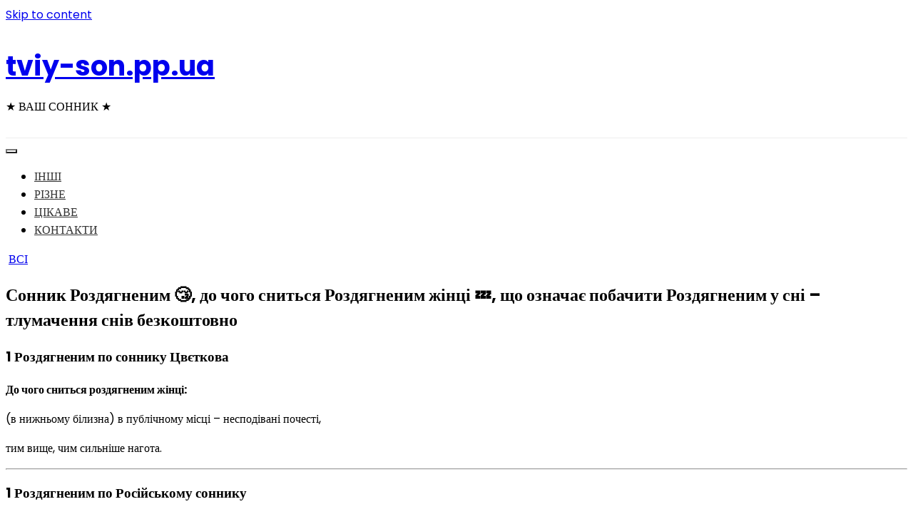

--- FILE ---
content_type: text/html; charset=UTF-8
request_url: https://tviy-son.pp.ua/sonnik-rozdyagnenim-do-chogo-snit-sya-rozdyagnenim-zh-nc-scho-oznacha-pobachiti-rozdyagnenim-u-sn-tlumachennya-sn-v-bezkoshtovno/
body_size: 42483
content:
<!doctype html>
<html lang="ru-RU">
<head>
<script data-ad-client="ca-pub-2894636715734086" async src="https://pagead2.googlesyndication.com/pagead/js/adsbygoogle.js"></script>
<!-- Google Tag Manager -->
<script>(function(w,d,s,l,i){w[l]=w[l]||[];w[l].push({'gtm.start':
new Date().getTime(),event:'gtm.js'});var f=d.getElementsByTagName(s)[0],
j=d.createElement(s),dl=l!='dataLayer'?'&l='+l:'';j.async=true;j.src=
'https://www.googletagmanager.com/gtm.js?id='+i+dl;f.parentNode.insertBefore(j,f);
})(window,document,'script','dataLayer','GTM-P4NPV7F');</script>
<!-- End Google Tag Manager -->
	<meta charset="UTF-8">
	<meta name="viewport" content="width=device-width, initial-scale=1">
	<link rel="profile" href="https://gmpg.org/xfn/11">

	<title>Сонник Роздягненим &#x1f634;, до чого сниться Роздягненим жінці &#x1f4a4;, що означає побачити Роздягненим у сні – тлумачення снів безкоштовно - tviy-son.pp.ua</title>

<!-- This site is optimized with the Yoast SEO plugin v13.4.1 - https://yoast.com/wordpress/plugins/seo/ -->
<meta name="robots" content="max-snippet:-1, max-image-preview:large, max-video-preview:-1"/>
<link rel="canonical" href="https://tviy-son.pp.ua/sonnik-rozdyagnenim-do-chogo-snit-sya-rozdyagnenim-zh-nc-scho-oznacha-pobachiti-rozdyagnenim-u-sn-tlumachennya-sn-v-bezkoshtovno/" />
<meta property="og:locale" content="ru_RU" />
<meta property="og:type" content="article" />
<meta property="og:title" content="Сонник Роздягненим &#x1f634;, до чого сниться Роздягненим жінці &#x1f4a4;, що означає побачити Роздягненим у сні – тлумачення снів безкоштовно - tviy-son.pp.ua" />
<meta property="og:description" content="1 Роздягненим по соннику Цвєткова До чого сниться роздягненим жінці: (в нижньому білизна) в публічному місці – несподівані почесті, тим..." />
<meta property="og:url" content="https://tviy-son.pp.ua/sonnik-rozdyagnenim-do-chogo-snit-sya-rozdyagnenim-zh-nc-scho-oznacha-pobachiti-rozdyagnenim-u-sn-tlumachennya-sn-v-bezkoshtovno/" />
<meta property="og:site_name" content="tviy-son.pp.ua" />
<meta property="article:section" content="ВСІ" />
<meta property="article:published_time" content="2020-06-15T10:30:56+00:00" />
<meta property="og:image" content="https://tviy-son.pp.ua/wp-content/uploads/2020/06/10647.jpg" />
<meta property="og:image:secure_url" content="https://tviy-son.pp.ua/wp-content/uploads/2020/06/10647.jpg" />
<meta property="og:image:width" content="550" />
<meta property="og:image:height" content="269" />
<meta name="twitter:card" content="summary_large_image" />
<meta name="twitter:description" content="1 Роздягненим по соннику Цвєткова До чого сниться роздягненим жінці: (в нижньому білизна) в публічному місці – несподівані почесті, тим..." />
<meta name="twitter:title" content="Сонник Роздягненим &#x1f634;, до чого сниться Роздягненим жінці &#x1f4a4;, що означає побачити Роздягненим у сні – тлумачення снів безкоштовно - tviy-son.pp.ua" />
<meta name="twitter:image" content="https://tviy-son.pp.ua/wp-content/uploads/2020/06/10647.jpg" />
<script type='application/ld+json' class='yoast-schema-graph yoast-schema-graph--main'>{"@context":"https://schema.org","@graph":[{"@type":"WebSite","@id":"https://tviy-son.pp.ua/#website","url":"https://tviy-son.pp.ua/","name":"tviy-son.pp.ua","inLanguage":"ru-RU","description":"\u2605 \u0412\u0410\u0428 \u0421\u041e\u041d\u041d\u0418\u041a \u2605","potentialAction":[{"@type":"SearchAction","target":"https://tviy-son.pp.ua/?s={search_term_string}","query-input":"required name=search_term_string"}]},{"@type":"ImageObject","@id":"https://tviy-son.pp.ua/sonnik-rozdyagnenim-do-chogo-snit-sya-rozdyagnenim-zh-nc-scho-oznacha-pobachiti-rozdyagnenim-u-sn-tlumachennya-sn-v-bezkoshtovno/#primaryimage","inLanguage":"ru-RU","url":"https://tviy-son.pp.ua/wp-content/uploads/2020/06/10647.jpg","width":550,"height":269},{"@type":"WebPage","@id":"https://tviy-son.pp.ua/sonnik-rozdyagnenim-do-chogo-snit-sya-rozdyagnenim-zh-nc-scho-oznacha-pobachiti-rozdyagnenim-u-sn-tlumachennya-sn-v-bezkoshtovno/#webpage","url":"https://tviy-son.pp.ua/sonnik-rozdyagnenim-do-chogo-snit-sya-rozdyagnenim-zh-nc-scho-oznacha-pobachiti-rozdyagnenim-u-sn-tlumachennya-sn-v-bezkoshtovno/","name":"\u0421\u043e\u043d\u043d\u0438\u043a \u0420\u043e\u0437\u0434\u044f\u0433\u043d\u0435\u043d\u0438\u043c &#x1f634;, \u0434\u043e \u0447\u043e\u0433\u043e \u0441\u043d\u0438\u0442\u044c\u0441\u044f \u0420\u043e\u0437\u0434\u044f\u0433\u043d\u0435\u043d\u0438\u043c \u0436\u0456\u043d\u0446\u0456 &#x1f4a4;, \u0449\u043e \u043e\u0437\u043d\u0430\u0447\u0430\u0454 \u043f\u043e\u0431\u0430\u0447\u0438\u0442\u0438 \u0420\u043e\u0437\u0434\u044f\u0433\u043d\u0435\u043d\u0438\u043c \u0443 \u0441\u043d\u0456 \u2013 \u0442\u043b\u0443\u043c\u0430\u0447\u0435\u043d\u043d\u044f \u0441\u043d\u0456\u0432 \u0431\u0435\u0437\u043a\u043e\u0448\u0442\u043e\u0432\u043d\u043e - tviy-son.pp.ua","isPartOf":{"@id":"https://tviy-son.pp.ua/#website"},"inLanguage":"ru-RU","primaryImageOfPage":{"@id":"https://tviy-son.pp.ua/sonnik-rozdyagnenim-do-chogo-snit-sya-rozdyagnenim-zh-nc-scho-oznacha-pobachiti-rozdyagnenim-u-sn-tlumachennya-sn-v-bezkoshtovno/#primaryimage"},"datePublished":"2020-06-15T10:30:56+00:00","dateModified":"2020-06-15T10:30:56+00:00","author":{"@id":"https://tviy-son.pp.ua/#/schema/person/b4dce4b55a5222223f7b96c3caf646b9"},"potentialAction":[{"@type":"ReadAction","target":["https://tviy-son.pp.ua/sonnik-rozdyagnenim-do-chogo-snit-sya-rozdyagnenim-zh-nc-scho-oznacha-pobachiti-rozdyagnenim-u-sn-tlumachennya-sn-v-bezkoshtovno/"]}]},{"@type":["Person"],"@id":"https://tviy-son.pp.ua/#/schema/person/b4dce4b55a5222223f7b96c3caf646b9","name":"admin","image":{"@type":"ImageObject","@id":"https://tviy-son.pp.ua/#authorlogo","inLanguage":"ru-RU","url":"https://secure.gravatar.com/avatar/12144f3dbdce90abb4b43659400f4b06?s=96&d=mm&r=g","caption":"admin"},"sameAs":[]}]}</script>
<!-- / Yoast SEO plugin. -->

<link rel='dns-prefetch' href='//fonts.googleapis.com' />
<link rel='dns-prefetch' href='//s.w.org' />
<link rel="alternate" type="application/rss+xml" title="tviy-son.pp.ua &raquo; Лента" href="https://tviy-son.pp.ua/feed/" />
<link rel="alternate" type="application/rss+xml" title="tviy-son.pp.ua &raquo; Лента комментариев" href="https://tviy-son.pp.ua/comments/feed/" />
<link rel="alternate" type="application/rss+xml" title="tviy-son.pp.ua &raquo; Лента комментариев к &laquo;Сонник Роздягненим &#x1f634;, до чого сниться Роздягненим жінці &#x1f4a4;, що означає побачити Роздягненим у сні – тлумачення снів безкоштовно&raquo;" href="https://tviy-son.pp.ua/sonnik-rozdyagnenim-do-chogo-snit-sya-rozdyagnenim-zh-nc-scho-oznacha-pobachiti-rozdyagnenim-u-sn-tlumachennya-sn-v-bezkoshtovno/feed/" />
		<script type="text/javascript">
			window._wpemojiSettings = {"baseUrl":"https:\/\/s.w.org\/images\/core\/emoji\/12.0.0-1\/72x72\/","ext":".png","svgUrl":"https:\/\/s.w.org\/images\/core\/emoji\/12.0.0-1\/svg\/","svgExt":".svg","source":{"concatemoji":"https:\/\/tviy-son.pp.ua\/wp-includes\/js\/wp-emoji-release.min.js?ver=5.2.6"}};
			!function(a,b,c){function d(a,b){var c=String.fromCharCode;l.clearRect(0,0,k.width,k.height),l.fillText(c.apply(this,a),0,0);var d=k.toDataURL();l.clearRect(0,0,k.width,k.height),l.fillText(c.apply(this,b),0,0);var e=k.toDataURL();return d===e}function e(a){var b;if(!l||!l.fillText)return!1;switch(l.textBaseline="top",l.font="600 32px Arial",a){case"flag":return!(b=d([55356,56826,55356,56819],[55356,56826,8203,55356,56819]))&&(b=d([55356,57332,56128,56423,56128,56418,56128,56421,56128,56430,56128,56423,56128,56447],[55356,57332,8203,56128,56423,8203,56128,56418,8203,56128,56421,8203,56128,56430,8203,56128,56423,8203,56128,56447]),!b);case"emoji":return b=d([55357,56424,55356,57342,8205,55358,56605,8205,55357,56424,55356,57340],[55357,56424,55356,57342,8203,55358,56605,8203,55357,56424,55356,57340]),!b}return!1}function f(a){var c=b.createElement("script");c.src=a,c.defer=c.type="text/javascript",b.getElementsByTagName("head")[0].appendChild(c)}var g,h,i,j,k=b.createElement("canvas"),l=k.getContext&&k.getContext("2d");for(j=Array("flag","emoji"),c.supports={everything:!0,everythingExceptFlag:!0},i=0;i<j.length;i++)c.supports[j[i]]=e(j[i]),c.supports.everything=c.supports.everything&&c.supports[j[i]],"flag"!==j[i]&&(c.supports.everythingExceptFlag=c.supports.everythingExceptFlag&&c.supports[j[i]]);c.supports.everythingExceptFlag=c.supports.everythingExceptFlag&&!c.supports.flag,c.DOMReady=!1,c.readyCallback=function(){c.DOMReady=!0},c.supports.everything||(h=function(){c.readyCallback()},b.addEventListener?(b.addEventListener("DOMContentLoaded",h,!1),a.addEventListener("load",h,!1)):(a.attachEvent("onload",h),b.attachEvent("onreadystatechange",function(){"complete"===b.readyState&&c.readyCallback()})),g=c.source||{},g.concatemoji?f(g.concatemoji):g.wpemoji&&g.twemoji&&(f(g.twemoji),f(g.wpemoji)))}(window,document,window._wpemojiSettings);
		</script>
		<style type="text/css">
img.wp-smiley,
img.emoji {
	display: inline !important;
	border: none !important;
	box-shadow: none !important;
	height: 1em !important;
	width: 1em !important;
	margin: 0 .07em !important;
	vertical-align: -0.1em !important;
	background: none !important;
	padding: 0 !important;
}
</style>
	<link rel='stylesheet' id='wp-block-library-css'  href='https://tviy-son.pp.ua/wp-includes/css/dist/block-library/style.min.css?ver=5.2.6' type='text/css' media='all' />
<link rel='stylesheet' id='wp-block-library-theme-css'  href='https://tviy-son.pp.ua/wp-includes/css/dist/block-library/theme.min.css?ver=5.2.6' type='text/css' media='all' />
<link rel='stylesheet' id='widgetopts-styles-css'  href='https://tviy-son.pp.ua/wp-content/plugins/widget-options/assets/css/widget-options.css' type='text/css' media='all' />
<link rel='stylesheet' id='wishful-blog-style-css'  href='https://tviy-son.pp.ua/wp-content/themes/wishful-blog/style.css?ver=5.2.6' type='text/css' media='all' />
<link rel='stylesheet' id='wishful-blog-fonts-css'  href='//fonts.googleapis.com/css?family=Poppins%3A400%2C600%2C700%2C900%7CMontserrat%3A400%2C500%2C700%2C800%7CPoppins%3A400%2C600%2C700%2C900%7CMontserrat%3A400%2C400i%2C500%2C500i%2C600%2C600i%2C700%2C700i%2C800%2C800i%7CUbuntu%3A400%2C400i%2C500%2C500i%2C700%2C700i&#038;subset=latin%2Clatin-ext&#038;ver=5.2.6' type='text/css' media='all' />
<link rel='stylesheet' id='wishful-blog-custom-css'  href='https://tviy-son.pp.ua/wp-content/themes/wishful-blog/wishfulthemes/assets/css/custom.css?ver=5.2.6' type='text/css' media='all' />
<link rel='stylesheet' id='wishful-blog-slick-css'  href='https://tviy-son.pp.ua/wp-content/themes/wishful-blog/wishfulthemes/assets/slick/slick.css?ver=5.2.6' type='text/css' media='all' />
<link rel='stylesheet' id='wishful-blog-slick-theme-css'  href='https://tviy-son.pp.ua/wp-content/themes/wishful-blog/wishfulthemes/assets/slick/slick-theme.css?ver=5.2.6' type='text/css' media='all' />
<link rel='stylesheet' id='lightSlider-css'  href='https://tviy-son.pp.ua/wp-content/plugins/hootkit/assets/lightSlider.min.css?ver=1.1.2' type='text/css' media='all' />
<link rel='stylesheet' id='font-awesome-css'  href='https://tviy-son.pp.ua/wp-content/plugins/hootkit/assets/font-awesome.min.css?ver=5.0.10' type='text/css' media='all' />
<link rel='stylesheet' id='hootkit-css'  href='https://tviy-son.pp.ua/wp-content/plugins/hootkit/assets/hootkit.min.css?ver=1.0.16' type='text/css' media='all' />
<script type='text/javascript' src='https://tviy-son.pp.ua/wp-includes/js/jquery/jquery.js?ver=1.12.4-wp'></script>
<script type='text/javascript' src='https://tviy-son.pp.ua/wp-includes/js/jquery/jquery-migrate.min.js?ver=1.4.1'></script>
<link rel='https://api.w.org/' href='https://tviy-son.pp.ua/wp-json/' />
<link rel="EditURI" type="application/rsd+xml" title="RSD" href="https://tviy-son.pp.ua/xmlrpc.php?rsd" />
<link rel="wlwmanifest" type="application/wlwmanifest+xml" href="https://tviy-son.pp.ua/wp-includes/wlwmanifest.xml" /> 
<meta name="generator" content="WordPress 5.2.6" />
<link rel='shortlink' href='https://tviy-son.pp.ua/?p=1273' />
<link rel="alternate" type="application/json+oembed" href="https://tviy-son.pp.ua/wp-json/oembed/1.0/embed?url=https%3A%2F%2Ftviy-son.pp.ua%2Fsonnik-rozdyagnenim-do-chogo-snit-sya-rozdyagnenim-zh-nc-scho-oznacha-pobachiti-rozdyagnenim-u-sn-tlumachennya-sn-v-bezkoshtovno%2F" />
<link rel="alternate" type="text/xml+oembed" href="https://tviy-son.pp.ua/wp-json/oembed/1.0/embed?url=https%3A%2F%2Ftviy-son.pp.ua%2Fsonnik-rozdyagnenim-do-chogo-snit-sya-rozdyagnenim-zh-nc-scho-oznacha-pobachiti-rozdyagnenim-u-sn-tlumachennya-sn-v-bezkoshtovno%2F&#038;format=xml" />
          <style>
          .has-post-thumbnail img.wp-post-image, 
          .attachment-twentyseventeen-featured-image.wp-post-image { display: none !important; }          
          </style><link rel="pingback" href="https://tviy-son.pp.ua/xmlrpc.php">    <style type="text/css">

            @media (min-width: 992px) {

            .sticky .primary-navigation-wrap {
                position: fixed;
            }
        }
               
        .top-header .top-social li>a:hover,
        .copyright>p a,
        .type-post .entry-cover .post-meta>span>a:hover,
        .author.vcard a:hover,
        .slider-section2 .container .row .post-block .post-box .entry-content>span>a:hover,
        .type-post .entry-header>span>a:hover,
        .related-post .related-post-box>h3>a:hover,
        .entry-content .page-link,
        .entry-content .page-link:hover,
        .widget a:hover,
        .search-box span i,
        .woocommerce ul.products li.product .price,
        .woocommerce div.product p.price,
        .woocommerce div.product span.price,
        .widget_latestposts .latest-content span a:hover,
        .footer-light .widget_latestposts .latest-content span a:hover,
        .widget_categories ul li a:hover,
        .widget_archive ul li a:hover,
        .footer-light .widget_categories ul li a:hover,
        .footer-light .widget_archive ul li a:hover {

            color: #fcb811;
        }

  

        .woocommerce-error,
        .woocommerce-info,
        .woocommerce-message {

            border-top-color: #fcb811;
        }

        .woocommerce-error::before,
        .woocommerce-info::before,
        .woocommerce-message::before {

            content: "\e015";
            color: #fcb811;
        }

                    .blog-paralle .type-post .entry-content>a:hover,
            .type-post .entry-content>a:hover,
                .wp-block-tag-cloud a.tag-cloud-link:hover,
        article[class*="type-"] .entry-content .entry-footer .tags a:hover,
        .error-block a:hover,
        .footer-light .widget_social>ul li,
        .footer-light .widget_social>ul li a,
        .footer-dark .widget_social>ul li,
        .footer-dark .widget_social>ul li a,
        #search-form [type=submit],
        .widget_search input#submit,
        .post-password-form [type=submit],
        .wp-block-quote,
        .wp-block-quote.has-text-align-right,
        .wp-block-quote.has-text-align-left,
        blockquote,
        q,
        .scroll-top .back-to-top,
        .section-header h3:before,
        .woocommerce span.onsale,
        .woocommerce #respond input#submit.alt,
        .woocommerce a.button.alt,
        .woocommerce button.button.alt,
        .woocommerce input.button.alt {

            background-color: #fcb811;
        }

        .type-post:not(.post-position) .entry-header .entry-title::before,
        .related-post>h3::before,
        .comments-title::before,
        .comment-reply-title::before,
        .widget-title::before,
        .slider-section5 .post-item .carousel-caption>a:before,
        .slider-section2 .container .row .post-block .post-box .entry-content>a:before {

            background-color: #fcb811;
            content: "";
        }

        /* - max-width: 991 */
        @media (max-width: 991px) {

            .ownavigation .navbar-nav li .dropdown-menu>li>a:hover {

                color: #fcb811;
            }

            .site-navigation {

                background-color: #fcb811;
            }
        }

        /* - min-width: 992 */
        @media (min-width: 992px) {

            .ownavigation .navbar-nav li .dropdown-menu>li>a:hover {

                color: #fcb811;
            }
        }
                .header_s .top-header {

            padding-top: 15px;
        }
                .header_s .top-header {

            padding-bottom: 15px;
        }
                .site-navigation>ul>li>a {

            color: #333333;
        }
                .site-navigation>ul>li>a:hover {

            color: #fcb811;
        }
                .site-navigation ul li .sub-menu li a,
        .site-navigation ul li .children li a {

            color: #333333;
        }
                .site-navigation ul li .sub-menu li a:hover,
        .site-navigation ul li .children li a:hover {

            color: #fcb811;
        }
                .header_s .menu-block,
        .menu-toggle {

            background-color: #fff;
        }

        @media (min-width: 992px) {

            .sticky .primary-navigation-wrap {

                background-color: #fff;
            }

        }
                .site-navigation ul li .sub-menu,
        .site-navigation ul li .children {

            background: #fff;
        }
                .header_s .menu-block {

            border-top: 1px solid #eeeeee;
        }

        @media (min-width: 992px) {

            .sticky .primary-navigation-wrap {

                border-top: 1px solid #eeeeee;
            }

        }
                .site-navigation ul li .sub-menu li a,
        .site-navigation ul li .children li a {

            border-bottom: 1px solid #ddd;
        }
                /* - max-width: 991 */
        @media (max-width: 991px) {

            .site-navigation {

                background-color: #fff;
            }
        }
            .site-title
    {

                    font-family: Poppins;
                        font-weight: 700;
                        font-size: 38px;
                }

        body
    {

                    font-family: Poppins;
                        font-weight: 400;
                        font-size: 16px;
                }

        .page-content .type-post .entry-header .entry-title>a,
    .page-search-content .type-post .entry-header .entry-title>a
    {

                    font-family: Montserrat;
                        font-weight: 700;
                        font-size: 20px;
                }

        .widget-title,
    .trending-section .section-header h3
    {

                    font-family: Montserrat;
                }

    .widget-title
    {

                    font-weight: 500;
                        font-size: 16px;
                }

            .header-img .top-header:before {

            background: rgba(255, 255, 255, 0.8);
        }

        .news-letter-wrap h2
    {

                    font-family: Ubuntu;
                        font-weight: 700;
                        font-size: 30px;
                }

        .news-letter-wrap .input-field.input-submit #eclg-submit-btn
    {

                    font-family: Ubuntu;
                        font-weight: 400;
                        font-size: 16px;
                }

            .news-letter-wrap {

            background-color: #fcb811;
        }
                .news-letter-wrap h2 {

            color: #fff;
        }
                .news-letter-wrap .input-field label {

            color: #444;
        }
                .news-letter-wrap .input-field.input-submit #eclg-submit-btn {

            color: #fff;
        }
                .news-letter-wrap .input-field.input-submit #eclg-submit-btn:hover {

            color: #fff;
        }
                .news-letter-wrap .input-field.input-submit #eclg-submit-btn {

            background-color: #d35400;
        }
                .news-letter-wrap .input-field.input-submit #eclg-submit-btn:hover {

            background-color: #333;
        }
        
    </style>

    <link rel="icon" href="https://tviy-son.pp.ua/wp-content/uploads/2020/06/cropped-2-1-32x32.jpg" sizes="32x32" />
<link rel="icon" href="https://tviy-son.pp.ua/wp-content/uploads/2020/06/cropped-2-1-192x192.jpg" sizes="192x192" />
<link rel="apple-touch-icon-precomposed" href="https://tviy-son.pp.ua/wp-content/uploads/2020/06/cropped-2-1-180x180.jpg" />
<meta name="msapplication-TileImage" content="https://tviy-son.pp.ua/wp-content/uploads/2020/06/cropped-2-1-270x270.jpg" />
</head>

<body class="post-template-default single single-post postid-1273 single-format-standard wp-embed-responsive">
<!-- Google Tag Manager (noscript) -->
<noscript><iframe src="https://www.googletagmanager.com/ns.html?id=GTM-P4NPV7F"
height="0" width="0" style="display:none;visibility:hidden"></iframe></noscript>
<!-- End Google Tag Manager (noscript) -->
<a class="skip-link screen-reader-text" href="#content">Skip to content</a>
<!-- Loader /- -->

    <header class="container-fluid no-left-padding no-right-padding header_s header-fix header_s1">
        <!-- Top Header -->
    <div class="container-fluid no-right-padding no-left-padding top-header">
        <!-- Container -->
        <div class="container">
            <div class="row">
                <div class="col-lg-4 col-12">
                                </div>

                <div class="col-lg-4 logo-block">
                                           <p><a href="https://tviy-son.pp.ua/" rel="home" class="site-title">tviy-son.pp.ua</a></p>
                                                <p class="site-description">★ ВАШ СОННИК ★</p>
                                    </div>
                <div class="col-lg-4 col-12">
                                        <ul class="top-right user-info">
                                            </ul>
                </div>
            </div>
        </div><!-- Container /- -->
    </div><!-- Top Header /- -->

    <!-- Menu Block -->
    <div class="container-fluid no-left-padding no-right-padding menu-block">
        <!-- Container -->
        <div class="container">
            <div class="primary-navigation-wrap">
                <button class="menu-toggle" data-toggle="collapse" data-target="#site-navigation" aria-controls="site-navigation" aria-expanded="false" >
                    <span class="hamburger-bar"></span>
                    <span class="hamburger-bar"></span>
                    <span class="hamburger-bar"></span>
                </button> <!-- .menu-toggle -->
                <nav id="site-navigation" class="site-navigation">
                    <ul id="menu-menu-1" class="primary-menu nav-menu"><li id="menu-item-3346" class="menu-item menu-item-type-taxonomy menu-item-object-category menu-item-3346"><a href="https://tviy-son.pp.ua/category/inshi/">ІНШІ</a></li>
<li id="menu-item-3347" class="menu-item menu-item-type-taxonomy menu-item-object-category menu-item-3347"><a href="https://tviy-son.pp.ua/category/rizne/">РІЗНЕ</a></li>
<li id="menu-item-3348" class="menu-item menu-item-type-taxonomy menu-item-object-category menu-item-3348"><a href="https://tviy-son.pp.ua/category/cikave/">ЦІКАВЕ</a></li>
<li id="menu-item-3300" class="menu-item menu-item-type-post_type menu-item-object-page menu-item-3300"><a href="https://tviy-son.pp.ua/kontakti/">КОНТАКТИ</a></li>
</ul>                </nav>
            </div><!-- // primary-navigation-wrap -->
        </div><!-- Container /- -->
    </div><!-- Menu Block /- -->
    
</header><!-- Header Section /- -->
<div class="main-container">
    <main class="site-main">
<!-- Page Content -->
<div id="content" class="container-fluid no-left-padding no-right-padding page-content blog-single single-post">
    <!-- Container -->
    <div class="container">
        <div class="row">
                        <!-- Content Area -->
            <div class="col-xl-8 col-lg-8 col-md-6 col-12 content-arearight">
            <article id="post-1273" class="post-1273 post type-post status-publish format-standard has-post-thumbnail hentry category-vsi">
                <div class="entry-cover">
            <img width="550" height="269" src="https://tviy-son.pp.ua/wp-content/uploads/2020/06/10647.jpg" class="attachment-wishful-blog-thumbnail-one size-wishful-blog-thumbnail-one wp-post-image" alt="Сонник Роздягненим &#x1f634;, до чого сниться Роздягненим жінці &#x1f4a4;, що означає побачити Роздягненим у сні – тлумачення снів безкоштовно" srcset="https://tviy-son.pp.ua/wp-content/uploads/2020/06/10647.jpg 550w, https://tviy-son.pp.ua/wp-content/uploads/2020/06/10647-300x147.jpg 300w" sizes="(max-width: 550px) 100vw, 550px" />            </div>
		    <div class="entry-content">
        <div class="entry-header">
            <span class="post-category">&nbsp;<a href="https://tviy-son.pp.ua/category/vsi/" rel="category tag">ВСІ</a></span>            <h1 class="entry-title">Сонник Роздягненим &#x1f634;, до чого сниться Роздягненим жінці &#x1f4a4;, що означає побачити Роздягненим у сні – тлумачення снів безкоштовно</h1>
            <div class="post-meta">
                            </div>
        </div>
        <p><ndiv>                                                                                                                                                                        <!--div style='font-size:13px; margin-top: 11px;'> / (Сонник Цветкова)</div-->
<h3 id="cvetkov" class="mainTitle"><span>1</span> <b>Роздягненим по <span>соннику Цвєткова</span></b></h3>
<div>                                                                                                       <b>До чого сниться роздягненим жінці: </b> </div>
<div>
<p>(в нижньому білизна) в публічному місці – несподівані почесті, </p>
<p>тим вище, чим сильніше нагота. </p>
</p>
</div>
<hr>
<p>                                                                                                                                                                                                                                                                                                                                                            <!--div style='font-size:13px; margin-top: 22px;'> / (Российский сонник)</div-->
<h3 id="russia" class="mainTitle"><span>1</span> <b>Роздягненим по <span>Російському соннику</span></b></h3>
<div>                                                                                                       <b>Бачити роздягненим у сні означає: </b> </div>
<div>
<p>Розчарування, втрати, хвороби або нездужання. </p></p>
        <div class="tags">
                    </div>
            </div>
</article><!-- #post-1273 -->
    <div class="related-post">
                    <h3>ВАМ ТАКОЖ СПОДОБАЄТЬСЯ</h3>
                    <div class="related-post-block">
                    <div class="related-post-box">
                <a href="https://tviy-son.pp.ua/sonnik-do-chogo-snyat-sya-och-tlumachennya-snu-bachiti-uv-sn-och/">
                    <img width="390" height="269" src="https://tviy-son.pp.ua/wp-content/uploads/2020/06/10647-390x269.jpg" class="attachment-wishful-blog-thumbnail-five size-wishful-blog-thumbnail-five wp-post-image" alt="Сонник До чого сняться очі тлумачення сну, бачити уві сні очі" />                </a>
                <span class="post-category">&nbsp;<a href="https://tviy-son.pp.ua/category/vsi/" rel="category tag">ВСІ</a></span>                <h3>
                    <a href="https://tviy-son.pp.ua/sonnik-do-chogo-snyat-sya-och-tlumachennya-snu-bachiti-uv-sn-och/" title="Сонник До чого сняться очі тлумачення сну, бачити уві сні очі">Сонник До чого сняться очі тлумачення сну, бачити уві сні очі</a>
                </h3>
            </div>
                        <div class="related-post-box">
                <a href="https://tviy-son.pp.ua/sonnik-do-chogo-snit-sya-t-kati-v-d-peresl-duvannya-uv-sn-opis/">
                    <img width="390" height="298" src="https://tviy-son.pp.ua/wp-content/uploads/2020/06/sonnik-do-chogo-snit-sya-t-kati-v-d-peresl-duvannya-uv-sn-opis-1-390x298.jpg" class="attachment-wishful-blog-thumbnail-five size-wishful-blog-thumbnail-five wp-post-image" alt="Сонник до чого сниться тікати від переслідування, уві сні, опис" />                </a>
                <span class="post-category">&nbsp;<a href="https://tviy-son.pp.ua/category/vsi/" rel="category tag">ВСІ</a></span>                <h3>
                    <a href="https://tviy-son.pp.ua/sonnik-do-chogo-snit-sya-t-kati-v-d-peresl-duvannya-uv-sn-opis/" title="Сонник до чого сниться тікати від переслідування, уві сні, опис">Сонник до чого сниться тікати від переслідування, уві сні, опис</a>
                </h3>
            </div>
                        <div class="related-post-box">
                <a href="https://tviy-son.pp.ua/sonnik-do-chogo-snit-sya-kupuvati-cukerki-uv-sn/">
                    <img width="320" height="200" src="https://tviy-son.pp.ua/wp-content/uploads/2020/06/sonnik-do-chogo-snit-sya-kupuvati-cukerki-uv-sn-1.jpg" class="attachment-wishful-blog-thumbnail-five size-wishful-blog-thumbnail-five wp-post-image" alt="Сонник до чого сниться купувати цукерки уві сні" srcset="https://tviy-son.pp.ua/wp-content/uploads/2020/06/sonnik-do-chogo-snit-sya-kupuvati-cukerki-uv-sn-1.jpg 320w, https://tviy-son.pp.ua/wp-content/uploads/2020/06/sonnik-do-chogo-snit-sya-kupuvati-cukerki-uv-sn-1-300x188.jpg 300w" sizes="(max-width: 320px) 100vw, 320px" />                </a>
                <span class="post-category">&nbsp;<a href="https://tviy-son.pp.ua/category/vsi/" rel="category tag">ВСІ</a></span>                <h3>
                    <a href="https://tviy-son.pp.ua/sonnik-do-chogo-snit-sya-kupuvati-cukerki-uv-sn/" title="Сонник до чого сниться купувати цукерки уві сні">Сонник до чого сниться купувати цукерки уві сні</a>
                </h3>
            </div>
                        <div class="related-post-box">
                <a href="https://tviy-son.pp.ua/sonnik-do-chogo-snit-sya-kosm-chniy-korabel-uv-sn/">
                    <img width="320" height="200" src="https://tviy-son.pp.ua/wp-content/uploads/2020/06/sonnik-do-chogo-snit-sya-kosm-chniy-korabel-uv-sn-1.jpg" class="attachment-wishful-blog-thumbnail-five size-wishful-blog-thumbnail-five wp-post-image" alt="Сонник до чого сниться космічний корабель уві сні" srcset="https://tviy-son.pp.ua/wp-content/uploads/2020/06/sonnik-do-chogo-snit-sya-kosm-chniy-korabel-uv-sn-1.jpg 320w, https://tviy-son.pp.ua/wp-content/uploads/2020/06/sonnik-do-chogo-snit-sya-kosm-chniy-korabel-uv-sn-1-300x188.jpg 300w" sizes="(max-width: 320px) 100vw, 320px" />                </a>
                <span class="post-category">&nbsp;<a href="https://tviy-son.pp.ua/category/vsi/" rel="category tag">ВСІ</a></span>                <h3>
                    <a href="https://tviy-son.pp.ua/sonnik-do-chogo-snit-sya-kosm-chniy-korabel-uv-sn/" title="Сонник до чого сниться космічний корабель уві сні">Сонник до чого сниться космічний корабель уві сні</a>
                </h3>
            </div>
                    </div>
    </div>
     <div class="comments-area">
        <h2 class="comments-title">No Comment</h2>
        <!-- comment-list /- -->
        <!-- Comment Form -->
        	<div id="respond" class="comment-respond">
		<h3 id="reply-title" class="comment-reply-title">Добавить комментарий <small><a rel="nofollow" id="cancel-comment-reply-link" href="/sonnik-rozdyagnenim-do-chogo-snit-sya-rozdyagnenim-zh-nc-scho-oznacha-pobachiti-rozdyagnenim-u-sn-tlumachennya-sn-v-bezkoshtovno/#respond" style="display:none;">Отменить ответ</a></small></h3>			<form action="https://tviy-son.pp.ua/wp-comments-post.php" method="post" id="commentform" class="comment-form" novalidate>
				<p class="comment-notes"><span id="email-notes">Ваш e-mail не будет опубликован.</span> Обязательные поля помечены <span class="required">*</span></p><p class="comment-form-comment"><label for="comment">Комментарий</label> <textarea id="comment" name="comment" cols="45" rows="8" maxlength="65525" required="required"></textarea></p><p class="comment-form-author"><label for="author">Имя <span class="required">*</span></label> <input id="author" name="author" type="text" value="" size="30" maxlength="245" required='required' /></p>
<p class="comment-form-email"><label for="email">E-mail <span class="required">*</span></label> <input id="email" name="email" type="email" value="" size="30" maxlength="100" aria-describedby="email-notes" required='required' /></p>
<p class="comment-form-url"><label for="url">Сайт</label> <input id="url" name="url" type="url" value="" size="30" maxlength="200" /></p>
<p class="comment-form-cookies-consent"><input id="wp-comment-cookies-consent" name="wp-comment-cookies-consent" type="checkbox" value="yes" /><label for="wp-comment-cookies-consent">Сохранить моё имя, email и адрес сайта в этом браузере для последующих моих комментариев.</label></p>
<p class="comment-form-captcha">
		<label><b>Код безопасности </b></label>
		<span class="required">*</span>
		<div style="clear:both;"></div>
		<img alt="code" src="https://tviy-son.pp.ua/wp-content/plugins/captcha-code-authentication/captcha_code_file.php?rand=284567990" />
		<div style="clear:both;"></div>
		<label>Введите символы отображаемые выше:</label>
		<input id="captcha_code" name="captcha_code" size="15" type="text" />
		<div style="clear:both;"></div>
		</p><p class="form-submit"><input name="submit" type="submit" id="submit" class="submit" value="Отправить комментарий" /> <input type='hidden' name='comment_post_ID' value='1273' id='comment_post_ID' />
<input type='hidden' name='comment_parent' id='comment_parent' value='0' />
</p>			</form>
			</div><!-- #respond -->
	        <!-- Comment Form /- -->
    </div>
            </div><!-- Content Area /- -->
            
<!-- Widget Area -->
<div class="col-lg-4 col-md-6 col-12 widget-area">
    <section id="hootkit-posts-list-3" class="widget widget_hootkit-posts-list">
<div class="posts-list-widget posts-list-style1">

	
	<div class="posts-list-columns">
		<div class="hcolumn-1-1 posts-list-column-1 hcol-first hcol-last">
			
				<div class="posts-listunit posts-listunit-large posts-listunit-parent posts-imgsize-medium visual-img" data-unitsize="large" data-columns="1">

											<div class="posts-listunit-image posts-listunit-bg" style="background-image:url(https://tviy-son.pp.ua/wp-content/uploads/2020/06/do-chogo-snyat-sya-meteliki-znachennya-snu-tlumachennya-r-znih-sonnik-v-1.jpg);">
							<div class="entry-featured-img-wrap"><a href="https://tviy-son.pp.ua/do-chogo-snyat-sya-meteliki-znachennya-snu-tlumachennya-r-znih-sonnik-v/" class="entry-featured-img-link"><img width="800" height="533" src="https://tviy-son.pp.ua/wp-content/uploads/2020/06/do-chogo-snyat-sya-meteliki-znachennya-snu-tlumachennya-r-znih-sonnik-v-1.jpg" class="attachment-full posts-listunit-img wp-post-image" alt="" itemscope="" srcset="https://tviy-son.pp.ua/wp-content/uploads/2020/06/do-chogo-snyat-sya-meteliki-znachennya-snu-tlumachennya-r-znih-sonnik-v-1.jpg 800w, https://tviy-son.pp.ua/wp-content/uploads/2020/06/do-chogo-snyat-sya-meteliki-znachennya-snu-tlumachennya-r-znih-sonnik-v-1-300x200.jpg 300w, https://tviy-son.pp.ua/wp-content/uploads/2020/06/do-chogo-snyat-sya-meteliki-znachennya-snu-tlumachennya-r-znih-sonnik-v-1-768x512.jpg 768w" sizes="(max-width: 800px) 100vw, 800px" /></a></div>						</div>
					
					<div class="posts-listunit-content">
						<h4 class="posts-listunit-title"><a href="https://tviy-son.pp.ua/do-chogo-snyat-sya-meteliki-znachennya-snu-tlumachennya-r-znih-sonnik-v/" class="posts-listunit-link">До чого сняться метелики: значення сну, тлумачення різних сонників</a></h4>
											</div>

				</div>
				<div class="posts-listunit posts-listunit-small posts-listunit-child visual-img" data-unitsize="small" data-columns="1">

											<div class="posts-listunit-image posts-listunit-bg" style="background-image:url(https://tviy-son.pp.ua/wp-content/uploads/2020/06/do-chogo-snyat-sya-lyuds-k-k-stki-y-cherepi-tlumachennya-z-populyarnim-sonnikam-1-150x150.jpg);">
							<div class="entry-featured-img-wrap"><a href="https://tviy-son.pp.ua/do-chogo-snyat-sya-lyuds-k-k-stki-y-cherepi-tlumachennya-z-populyarnim-sonnikam/" class="entry-featured-img-link"><img width="150" height="150" src="https://tviy-son.pp.ua/wp-content/uploads/2020/06/do-chogo-snyat-sya-lyuds-k-k-stki-y-cherepi-tlumachennya-z-populyarnim-sonnikam-1-150x150.jpg" class="attachment-thumbnail posts-listunit-img wp-post-image" alt="" itemscope="" /></a></div>						</div>
					
					<div class="posts-listunit-content">
						<h4 class="posts-listunit-title"><a href="https://tviy-son.pp.ua/do-chogo-snyat-sya-lyuds-k-k-stki-y-cherepi-tlumachennya-z-populyarnim-sonnikam/" class="posts-listunit-link">До чого сняться людські кістки й черепи: тлумачення з популярним сонникам</a></h4>
											</div>

				</div>
				<div class="posts-listunit posts-listunit-small posts-listunit-child visual-img" data-unitsize="small" data-columns="1">

											<div class="posts-listunit-image posts-listunit-bg" style="background-image:url(https://tviy-son.pp.ua/wp-content/uploads/2020/06/do-chogo-snyat-sya-kl-sch-na-t-l-golov-ruc-nogah-sobac-k-shc-tlumachennya-za-danimi-sonnik-v-1-150x150.jpg);">
							<div class="entry-featured-img-wrap"><a href="https://tviy-son.pp.ua/do-chogo-snyat-sya-kl-sch-na-t-l-golov-ruc-nogah-sobac-k-shc-tlumachennya-za-danimi-sonnik-v/" class="entry-featured-img-link"><img width="150" height="150" src="https://tviy-son.pp.ua/wp-content/uploads/2020/06/do-chogo-snyat-sya-kl-sch-na-t-l-golov-ruc-nogah-sobac-k-shc-tlumachennya-za-danimi-sonnik-v-1-150x150.jpg" class="attachment-thumbnail posts-listunit-img wp-post-image" alt="" itemscope="" /></a></div>						</div>
					
					<div class="posts-listunit-content">
						<h4 class="posts-listunit-title"><a href="https://tviy-son.pp.ua/do-chogo-snyat-sya-kl-sch-na-t-l-golov-ruc-nogah-sobac-k-shc-tlumachennya-za-danimi-sonnik-v/" class="posts-listunit-link">До чого сняться кліщі на тілі, голові, руці, ногах, собаці, кішці: тлумачення за даними сонників</a></h4>
											</div>

				</div>		</div>
		<div class="clearfix"></div>
	</div>

	
</div>

</section></div><!-- Widget Area /- -->
        </div>
    </div><!-- Container /- -->
</div><!-- Page Content /- -->



	</main> <!--Header main-->
</div> <!--Header div-->
<!-- Footer Main -->
<footer class="container-fluid no-left-padding no-right-padding footer-main footer-section1 footer-light">
            </p>
    </div>
            <div class="scroll-top">
            <a href="#" class="back-to-top"><i class="fa fa-arrow-up"></i></a>
        </div>
        </footer><!-- Footer Main /- -->
<script type='text/javascript' src='https://tviy-son.pp.ua/wp-content/themes/wishful-blog/js/navigation.js?ver=1.0.7'></script>
<script type='text/javascript' src='https://tviy-son.pp.ua/wp-content/themes/wishful-blog/wishfulthemes/assets/js/custom.js?ver=1.0.7'></script>
<script type='text/javascript' src='https://tviy-son.pp.ua/wp-content/themes/wishful-blog/wishfulthemes/assets/js/functions.js?ver=1.0.7'></script>
<script type='text/javascript' src='https://tviy-son.pp.ua/wp-content/themes/wishful-blog/wishfulthemes/assets/js/popper.min.js?ver=1.0.7'></script>
<script type='text/javascript' src='https://tviy-son.pp.ua/wp-content/themes/wishful-blog/wishfulthemes/assets/js/custom-functions.js?ver=1.0.7'></script>
<script type='text/javascript' src='https://tviy-son.pp.ua/wp-content/themes/wishful-blog/wishfulthemes/assets/slick/slick.min.js?ver=1.0.7'></script>
<script type='text/javascript' src='https://tviy-son.pp.ua/wp-content/themes/wishful-blog/js/skip-link-focus-fix.js?ver=1.0.7'></script>
<script type='text/javascript' src='https://tviy-son.pp.ua/wp-includes/js/comment-reply.min.js?ver=5.2.6'></script>
<script type='text/javascript' src='https://tviy-son.pp.ua/wp-content/plugins/hootkit/assets/jquery.lightSlider.min.js?ver=1.1.2'></script>
<script type='text/javascript' src='https://tviy-son.pp.ua/wp-content/plugins/hootkit/assets/hootkit.min.js?ver=1.0.16'></script>
<script type='text/javascript' src='https://tviy-son.pp.ua/wp-includes/js/wp-embed.min.js?ver=5.2.6'></script>

</body>
</html>


--- FILE ---
content_type: text/html; charset=utf-8
request_url: https://www.google.com/recaptcha/api2/aframe
body_size: 268
content:
<!DOCTYPE HTML><html><head><meta http-equiv="content-type" content="text/html; charset=UTF-8"></head><body><script nonce="jzWuTyVy_E5EQK-Pgn07DQ">/** Anti-fraud and anti-abuse applications only. See google.com/recaptcha */ try{var clients={'sodar':'https://pagead2.googlesyndication.com/pagead/sodar?'};window.addEventListener("message",function(a){try{if(a.source===window.parent){var b=JSON.parse(a.data);var c=clients[b['id']];if(c){var d=document.createElement('img');d.src=c+b['params']+'&rc='+(localStorage.getItem("rc::a")?sessionStorage.getItem("rc::b"):"");window.document.body.appendChild(d);sessionStorage.setItem("rc::e",parseInt(sessionStorage.getItem("rc::e")||0)+1);localStorage.setItem("rc::h",'1768822372473');}}}catch(b){}});window.parent.postMessage("_grecaptcha_ready", "*");}catch(b){}</script></body></html>